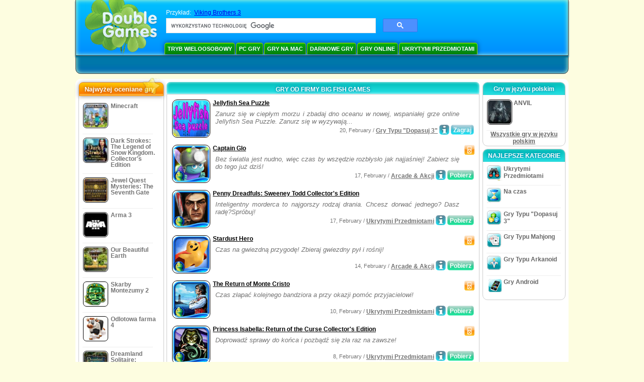

--- FILE ---
content_type: text/html
request_url: https://www.doublegames.pl/company/bigfishgames-page14.html
body_size: 8682
content:

          

<!DOCTYPE html PUBLIC "-//W3C//DTD XHTML 1.0 Transitional//EN" "http://www.w3.org/TR/xhtml1/DTD/xhtml1-transitional.dtd">
<html xmlns="http://www.w3.org/1999/xhtml">
	<head>
<script>var _google_an_acct = 'G-Z2V255FLJR';</script>
<!-- Google tag (gtag.js) -->
<script async src="https://www.googletagmanager.com/gtag/js?id=G-Z2V255FLJR"></script>

<script>
window.dataLayer = window.dataLayer || [];
function gtag(){dataLayer.push(arguments);}
gtag('js', new Date());
gtag('config', _google_an_acct);
</script>

		<meta name="viewport" content="width=device-width, initial-scale=1.0" />
		<link rel="canonical" href="/company/bigfishgames.html"/>																															<link rel="next" href="/company/bigfishgames-page15.html" />
																			<link rel="prev" href="/company/bigfishgames-page13.html" />
					<meta name="robots" content="noindex, follow" />
											<title>Gry od firmy Big Fish Games </title>
				<link href="/css/new-design.css" rel="stylesheet" type="text/css" />
		<link rel="shortcut icon" type="image/x-icon" href="/favicon.ico" />
		<meta http-equiv="Content-language" content="en" />
		<meta http-equiv="PICS-Label" content='(PICS-1.1 "http://www.weburbia.com/safe/ratings.htm" LR (s 0))' />
		<link rel="icon" type="image/x-icon" href="/favicon.ico" />
		<meta http-equiv="Content-Type" content="text/html; charset=utf-8" />
		<meta http-equiv="Cache-Control" content="public, max-age=3600" />
		<meta name="description" content="Bezpłatne gry do pobrania od Big Fish Games: Jellyfish Sea Puzzle, Captain Glo, Penny Dreadfuls: Sweeney Todd Collector's Edition, Stardust Hero, The Return of Monte Cristo, Princess Isabella: Return of the Curse Collector's Edition, Sky Block, Saga Wampirów: Witamy w Hell Lock, Hidden Expedition - Devil's Triangle, Kaia’s Quest"/>
		<meta name="keywords" content="Komputerowe Gry Akcji, Interaktywna Fikcja, Komputerowe Symulatory, Strategie Gir Wideo, Komputerowe Gry Strategiczne, Gry Planszowe, Gry Logiczne, Gry Karciane, RPG, Szachy, Tanie Gry, Darmowe Gry Do Pobrania, Darmowe Gry, Darmowa Gra, wideo, multimedia, Kupuj Gry Wideo, Kupuj Gry Sportowe, Football Greetings, Gry Rodzinne, Gry Dla Dzieci, Gry Dla Nastolatków, Klasyczne Gry, Gracze, Kasyno, Arcade, Gry Sportowe" />
		<meta name="robots" content="noodp,noydir" />
		<meta name="y_key" content="78e0f3737c3c9c40" />
		<meta http-equiv="X-UA-Compatible" content="IE=10" />
		<meta name="msvalidate.01" content="BAF447E419696A004A15507CF76BE13D" />
		<meta name="application-name" content="DoubleGames.com" />
		<meta name="msapplication-navbutton-color" content="#3480C0" />
		<meta name="msapplication-tooltip" content="Play at DoubleGames" />
		<meta name="msapplication-task" content="name=Nowe gry; action-uri=//www.doublegames.pl/new-games.html?utm_source=ie9&amp;utm_medium=web&amp;utm_campaign=pinned-ie9; icon-uri=//www.doublegames.pl/images/ieicons/new_games.ico" />
		<meta name="msapplication-task" content="name=Gry Online; action-uri=/games/online.html?utm_source=ie9&amp;utm_medium=web&amp;utm_campaign=pinned-ie9; icon-uri=//www.doublegames.pl/images/ieicons/online_games.ico" />
		<meta name="msapplication-task" content="name=PC Gry; action-uri=//www.doublegames.pl/games/share.html?utm_source=ie9&amp;utm_medium=web&amp;utm_campaign=pinned-ie9; icon-uri=//www.doublegames.pl/images/ieicons/pc-games.ico" />
		<meta name="msapplication-task" content="name=Zniżki na gry ; action-uri=//www.doublegames.pl/game-deals-and-sales.html?utm_source=ie9&amp;utm_medium=web&amp;utm_campaign=pinned-ie9; icon-uri=//www.doublegames.pl/images/ieicons/sales.ico" />
					<meta property="og:image" content="/images/categories/pl/bigfishgames.jpg" /><!-- 7812 -->
			<link rel="image_src" href="/images/categories/pl/bigfishgames.jpg" />
							<meta property="og:url" content="https://www.doublegames.pl/company/bigfishgames-page14.html"/>
						<style type="text/css">#user_area,#user_links{margin-left:720px !important;width:225px !important;}</style>			</head>
	<body>
		<div id="background-bottom">
			<div class="main">
				<div class="header">
					<a href="/" title="Najlepsze, bezpłatne, gry do pobrania i gry online na PC" class="header_logo" style="display: block"></a>
					<div id="header_search">
						<div id="search_text">
							Przykład:&nbsp;
							<a href="/viking-brothers-3.html">Viking Brothers 3</a>
						</div>
						
							<script>
  								(function()
  								{
									var cx = '004770617637697292809:cnuxcnuw06k';
									var gcse = document.createElement('script');
									gcse.type = 'text/javascript';
									gcse.async = true;
									gcse.src = (document.location.protocol == 'https:' ? 'https:' : 'http:') +
										'//cse.google.com/cse.js?cx=' + cx;
									var s = document.getElementsByTagName('script')[0];
									s.parentNode.insertBefore(gcse, s);
  								})();
  							</script>
  						
						<gcse:searchbox-only></gcse:searchbox-only>
						<div id="queries"></div>
						<div class="breaker"></div>
					</div>
					<div class="header_menu_buttons">
						<select id="header_menu_buttons_select" style="display: none;" class="menu_select">
							<option value="">- Wybierz platformę -</option>
							<option value="/games/share.html">
								PC Gry
							</option>
							<option value="/games/mac.html">
								Gry na Mac
							</option>
							<option value="/games/free.html">
								Darmowe Gry
							</option>
							<option value="/games/online.html">
								Gry Online
							</option>
							<option value="/premium-games.html">
								Gry Premium
							</option>
							<option value="/games/walkthrough.html">
								Solucja
							</option>
														<option value="/games/ipad-iphone-ipod.html">
								iPhone & iPad
							</option>
														<option value="/games/android.html">
								Gry Android
							</option>
						</select>
						<a href="/games/share/multiplayer.html" title="Tryb wieloosobowy" class="header_menu_button">Tryb wieloosobowy</a><a href="/games/share.html" title="PC Gry" class="header_menu_button">PC Gry</a><a href="/games/mac.html" title="Gry na Mac" class="header_menu_button">Gry na Mac</a><a href="/games/free.html" title="Darmowe Gry" class="header_menu_button">Darmowe Gry</a><a href="/games/online.html" title="Gry Online" class="header_menu_button">Gry Online</a><a href="/games/share/hidden_object.html" title="Ukrytymi Przedmiotami" class="header_menu_button">Ukrytymi Przedmiotami</a>
					</div>
					<div class="header_top"></div>
					<div class="header_top_podlojka"></div>
					<div class="header_menu_bottom_buttons">
																														</div>
					
				</div>
				<div id="header_banner"></div>

				<div class="content">
					<div id="dis-cols">
						<div id="dis-cols-tr">
															<div id="dis-col1">
									<div id="bar_left">
										<div class="content_left" id="new-left-container">
											<div class="content_left_block" style="border-radius: 10px;">
												<div class="left-top-games">
													Najwyżej oceniane gry
													<div style="position:absolute; z-index:1; margin:-30px 0 0 115px; height:36px; width:36px; background:url(/images/new-design/img.png) -149px -29px no-repeat;opacity:0.5"></div>
												</div>
												<div class="content_left_into">
													<div id="list_top"><a class="link_top" href="/minecraft.html" title="Pobierz Minecraft grę dla Windows / MacOS / Linux"><div class="content_left_button1"><img class="content_left_button_tops" alt="Minecraft game" data-src="/images/localized/pl/minecraft/50x50.gif" width="50px" height="50px" /><div class="content_left_button_tops_title">Minecraft</div></div><hr class="top_online" /></a><a class="link_top" href="/dark-strokes-the-legend-of-snow-kingdom-ce.html" title="Pobierz Dark Strokes: The Legend of Snow Kingdom. Collector's Edition grę dla Windows"><div class="content_left_button1"><img class="content_left_button_tops" alt="Dark Strokes: The Legend of Snow Kingdom. Collector's Edition game" data-src="/images/localized/pl/dark-strokes-the-legend-of-snow-kingdom-ce/50x50.gif" width="50px" height="50px" /><div class="content_left_button_tops_title">Dark Strokes: The Legend of Snow Kingdom. Collector's Edition</div></div><hr class="top_online" /></a><a class="link_top" href="/jewel-quest-mysteries-seventh-gate.html" title="Pobierz Jewel Quest Mysteries: The Seventh Gate grę dla Windows"><div class="content_left_button1"><img class="content_left_button_tops" alt="Jewel Quest Mysteries: The Seventh Gate game" data-src="/images/localized/pl/jewel-quest-mysteries-seventh-gate/50x50.gif" width="50px" height="50px" /><div class="content_left_button_tops_title">Jewel Quest Mysteries: The Seventh Gate</div></div><hr class="top_online" /></a><a class="link_top" href="/arma-3.html" title="Pobierz Arma 3 grę dla Windows"><div class="content_left_button1"><img class="content_left_button_tops" alt="Arma 3 game" data-src="/images/localized/pl/arma-3/50x50.gif" width="50px" height="50px" /><div class="content_left_button_tops_title">Arma 3</div></div><hr class="top_online" /></a><a class="link_top" href="/our-beautiful-earth.html" title="Pobierz Our Beautiful Earth grę dla Windows"><div class="content_left_button1"><img class="content_left_button_tops" alt="Our Beautiful Earth game" data-src="/images/localized/pl/our-beautiful-earth/50x50.gif" width="50px" height="50px" /><div class="content_left_button_tops_title">Our Beautiful Earth</div></div><hr class="top_online" /></a><a class="link_top" href="/the-treasures-of-montezuma-2.html" title="Pobierz Skarby Montezumy 2 grę dla Windows"><div class="content_left_button1"><img class="content_left_button_tops" alt="Skarby Montezumy 2 game" data-src="/images/localized/pl/the-treasures-of-montezuma-2/50x50.gif" width="50px" height="50px" /><div class="content_left_button_tops_title">Skarby Montezumy 2</div></div><hr class="top_online" /></a><a class="link_top" href="/farm-frenzy-4.html" title="Pobierz Odlotowa farma 4 grę dla Windows"><div class="content_left_button1"><img class="content_left_button_tops" alt="Odlotowa farma 4 game" data-src="/images/localized/pl/farm-frenzy-4/50x50.gif" width="50px" height="50px" /><div class="content_left_button_tops_title">Odlotowa farma 4</div></div><hr class="top_online" /></a><a class="link_top" href="/dreamland-solitaire-dragons-fury.html" title="Pobierz Dreamland Solitaire: Dragon's Fury grę dla Windows"><div class="content_left_button1"><img class="content_left_button_tops" alt="Dreamland Solitaire: Dragon's Fury game" data-src="/images/localized/pl/dreamland-solitaire-dragons-fury/50x50.gif" width="50px" height="50px" /><div class="content_left_button_tops_title">Dreamland Solitaire: Dragon's Fury</div></div><hr class="top_online" /></a><a class="link_top" href="/rescue-team-danger-outer-space.html" title="Pobierz Rescue Team: Danger from Outer Space! grę dla Windows"><div class="content_left_button1"><img class="content_left_button_tops" alt="Rescue Team: Danger from Outer Space! game" data-src="/images/localized/pl/rescue-team-danger-outer-space/50x50.gif" width="50px" height="50px" /><div class="content_left_button_tops_title">Rescue Team: Danger from Outer Space!</div></div><hr class="top_online" /></a><a class="link_top" href="/summer-adventure-american-voyage.html" title="Pobierz Summer Adventure: American Voyage grę dla Windows"><div class="content_left_button1"><img class="content_left_button_tops" alt="Summer Adventure: American Voyage game" data-src="/images/localized/pl/summer-adventure-american-voyage/50x50.gif" width="50px" height="50px" /><div class="content_left_button_tops_title">Summer Adventure: American Voyage</div></div><hr class="top_online" /></a></div>
													<a class="content_left_into_a" title="The best download games" href="/top-100-pc-games.html">Top 100 Gier</a>
												</div>
											</div>
										</div>
									</div>
								</div>
														<div id="dis-col2">
								<div id="content" style="width: 632px;float: left;" itemscope  itemtype="http://schema.org/SoftwareApplication">
<style type="text/css">
.pager-container{width:auto;display:block;text-align:center;}
.pager{display:inline-block;}
p.pager span, p.pager a{font-family:arial,sans-serif;font-size:24pt;color:black;text-align:center !important;text-decoration:none;display:block;float:left;width:52px;height:32px;}
div.breaker {  clear: both;}
.game_container_text{float:left;width:210px;}
.shell_game-logo-76x76-small, .shell_game-logo-76x76-wide{background:url(/images/view/shell_image_76x76.png) no-repeat center left;width:76px;height:76px;border:none;position:absolute;//background-image:none;filter:progid:DXImageTransform.Microsoft.AlphaImageLoader(src='/images/view/shell_image_76x76.png', sizingMethod ='scale');}
.game-logo-76x76{width:76px;height:76px;border:none;float:left;margin-right:5px;}
.gl_button{display:block;float:right;margin-left:3px;color:#ffffff;text-decoration:none;}
.list_center_download{background:url(/images/buttons/button_download_20.png) repeat-x 0 0;height:20px;float:left;cursor:pointer;font-family:arial,sans-serif;font-size:8pt;font-weight:bold;text-align:center;}
.list_left_download{background:transparent url(/images/buttons/button_download_left_20.png) no-repeat 0 0;height:20px;width:5px;float:left;}
.list_center_download div{padding:4px 0 0;}
.list_right_download{background:transparent url(/images/buttons/button_download_right_20.png) no-repeat 0 0;float:left;height:20px;width:5px;}
.button-20x20, .button-right-20x20{width:20px;height:20px;display:block;border:none;float:left;margin-left:3px;}
.button-20x20 img, .button-right-20x20 img{width:20px;height:20px;border:none;}
.button-right-20x20{float:right;//float:left;}
.nowrap {  white-space: nowrap !important;}
.game_data_buttons .td-small-gray-text{color:#747474;font-family:arial,sans-serif;font-size:8pt;font-weight:normal;line-height:120%;}
.game_data_buttons .td-small-gray-text a{color:#747474;}
.game_data_buttons .td-small-gray-text a:hover{color:#7008586;}
.game_data_buttons{width: 100%;}
.game_data_buttons td{vertical-align: middle}
.small-gray-text{font-family:arial, sans-serif;font-size:8pt;font-weight:normal;color:#747474;line-height:120%;margin:5px;margin-top:0;padding-top:7px;}
.game-container .small-gray-text{height:40px;}
.games_list_part1{float:left;width:310px;}
.games_list_part2{float:right;width:290px;margin-right:5px;margin-bottom:15px;margin-top:3px;}
.game-wide-container{height:80px;padding:5px;float:left;//width:603px;}
.game-wide-container a{position:relative;}
.game-wide-container:hover{background:url('/images/view/game-list-hover.png') no-repeat 1px 1px;}
.games-list-text{width:495px;height:50px;float:left;}
.games-list-right-buttons{float:right;width:22px;height:50px;}
.games-list-lower-buttons{width:400px;height:26px;float:right;text-align:right;}
.games-list-lower-buttons .button-20x20,.holliday-list-buttons  .button-20x20{float:right;}
.games-list-date{font-family:arial, sans-serif;font-size:8pt;padding-top:5px;font-weight:normal;float:right;color:#747474;}
.games-list-date a, .small-gray-text a{color:#747474;}
.games-list-date a:hover, .small-gray-text a:hover{color:#008586;}
.content_small_block_into a.gl_button{display:block;float:right;margin-left:3px;color:#ffffff;text-decoration:none;}
.list_left_play{background:transparent url(/images/buttons/button_play_left_20.png) no-repeat 0 0;height:20px;width:5px;float:left;}
.list_center_play{background:url(/images/buttons/button_play_20.png) repeat-x 0 0;height:20px;float:left;cursor:pointer;font-family:arial,sans-serif;font-size:8pt;font-weight:bold;text-align:center;}
.list_center_play div{padding:4px 0 0;}
.list_right_play{background:transparent url(/images/buttons/button_play_right_20.png) no-repeat 0 0;float:left;height:20px;width:5px;}
</style>

<div class="content-big-block" style="margin: 0px 5px;" id="company_games_div">
  <h1 class="content_small_block_title5">GRY OD FIRMY BIG FISH GAMES </h1>
  <div class="content_small_block_into" style="width: auto; height: auto">
    
    
                  <span class="share_fb"><fb:like href="https://www.doublegames.pl/company/bigfishgames-page14.html"></fb:like></span>
        <span class="share_fb"><fb:share-button type="button_count" href="https://www.doublegames.pl/company/bigfishgames-page14.html" onclick="dg_logged_share('facebook','pl','list');"></fb:share-button></span>
            <div class="breaker"></div>
    

                    	        

  <div class="game-wide-container">
    <a href="/jellyfish-sea-puzzle.html" title="Jellyfish Sea Puzzle darmowa do pobrania gra na Windows">
      <div class="shell_game-logo-76x76-wide"></div>
      <img class="game-logo-76x76" src="/images/localized/pl/jellyfish-sea-puzzle/100x100.gif"
	   alt="Jellyfish Sea Puzzle gra" />
    </a>
    <div class="games-list-text">
      <h2><a href="/jellyfish-sea-puzzle.html" class="game-name" title="Jellyfish Sea Puzzle darmowa do pobrania gra na Windows">
	Jellyfish Sea Puzzle
      </a></h2>
      <p class="gray-text">Zanurz się w ciepłym morzu i zbadaj dno oceanu w nowej, wspaniałej grze online Jellyfish Sea Puzzle. Zanurz się w wyzywają...</p>
    </div>
          <div class="games-list-right-buttons">
			      </div>
      <div class="games-list-lower-buttons">
		          <a class="gl_button link_to_encode"
                            href="/play/jellyfish-sea-puzzle.html"
            	     title="Zagraj Online w Grę Jellyfish Sea Puzzle">
                      <div class="list_left_play"></div>
                      <div class="list_center_play">
                        <div>Zagraj</div>
                      </div>
                      <div class="list_right_play"></div>
                      <div class="breaker"></div>

          </a>
	        <a class="button-20x20" href="/jellyfish-sea-puzzle.html" title="Więcej Informacji O Grze Jellyfish Sea Puzzle">
          <img src="/images/buttons/button_index_info_20x20.png" alt="Więcej Info"/>
        </a>
		<p class="games-list-date">
	  20, February / <a href="/games/online/puzzle/match_3.html" title="Przejżyj wszystkie darmowe do pobrania gry z Łamigłówki/Gry Typu "Dopasuj 3" na Windows">Gry Typu "Dopasuj 3"</a>
        </p>
      </div>
      <div class="breaker"></div>
    
    <div class="breaker"></div>
  </div>

                              	        

  <div class="game-wide-container">
    <a href="/captain-glo-for-iphone.html" title="Captain Glo darmowa do pobrania gra na ipad+iphone">
      <div class="shell_game-logo-76x76-wide"></div>
      <img class="game-logo-76x76" src="/images/localized/pl/captain-glo-for-iphone/100x100.gif"
	   alt="Captain Glo gra" />
    </a>
    <div class="games-list-text">
      <h2><a href="/captain-glo-for-iphone.html" class="game-name" title="Captain Glo darmowa do pobrania gra na ipad+iphone">
	Captain Glo
      </a></h2>
      <p class="gray-text">Bez światła jest nudno, więc czas by wszędzie rozbłysło jak najjaśniej! Zabierz się do tego już dziś!</p>
    </div>
          <div class="games-list-right-buttons">
			<img src="/images/buttons/iphone_mini.png" class="button-20x20" alt="" />      </div>
      <div class="games-list-lower-buttons">
		<noindex>
	  <a class="gl_button link_to_tracker" target="_blank"
	     id="Captain Glo-list" rel="nofollow"
	     href="/download_game/pc/pl/captain-glo-for-iphone"
	     title="Pobierz pełną wersję gry Captain Glo na ipad+iphone">
                      <div class="list_left_download"></div>
                      <div class="list_center_download">
                        <div>Pobierz</div>
                      </div>
                      <div class="list_right_download"></div>
                      <div class="breaker"></div>
	  </a>
        </noindex>
		        <a class="button-20x20" href="/captain-glo-for-iphone.html" title="Więcej Informacji O Grze Captain Glo">
          <img src="/images/buttons/button_index_info_20x20.png" alt="Więcej Info"/>
        </a>
		<p class="games-list-date">
	  17, February / <a href="/games/ipad/arcade_action.html" title="Przejżyj wszystkie darmowe do pobrania gry z Arcade & Akcji na ipad+iphone">Arcade & Akcji</a>
        </p>
      </div>
      <div class="breaker"></div>
    
    <div class="breaker"></div>
  </div>

                              	        

  <div class="game-wide-container">
    <a href="/penny-dreadfuls-sweeny-todd-collectors-edition-for-iphone.html" title="Penny Dreadfuls: Sweeney Todd Collector's Edition darmowa do pobrania gra na ipad">
      <div class="shell_game-logo-76x76-wide"></div>
      <img class="game-logo-76x76" src="/images/localized/pl/penny-dreadfuls-sweeny-todd-collectors-edition-for-iphone/100x100.gif"
	   alt="Penny Dreadfuls: Sweeney Todd Collector's Edition gra" />
    </a>
    <div class="games-list-text">
      <h2><a href="/penny-dreadfuls-sweeny-todd-collectors-edition-for-iphone.html" class="game-name" title="Penny Dreadfuls: Sweeney Todd Collector's Edition darmowa do pobrania gra na ipad">
	Penny Dreadfuls: Sweeney Todd Collector's Edition
      </a></h2>
      <p class="gray-text">Inteligentny morderca to najgorszy rodzaj drania. Chcesz dorwać jednego? Dasz radę?Spróbuj!</p>
    </div>
          <div class="games-list-right-buttons">
			      </div>
      <div class="games-list-lower-buttons">
		<noindex>
	  <a class="gl_button link_to_tracker" target="_blank"
	     id="Penny Dreadfuls: Sweeney Todd Collector's Edition-list" rel="nofollow"
	     href="/download_game/pc/pl/penny-dreadfuls-sweeny-todd-collectors-edition-for-iphone"
	     title="Pobierz pełną wersję gry Penny Dreadfuls: Sweeney Todd Collector's Edition na ipad">
                      <div class="list_left_download"></div>
                      <div class="list_center_download">
                        <div>Pobierz</div>
                      </div>
                      <div class="list_right_download"></div>
                      <div class="breaker"></div>
	  </a>
        </noindex>
		        <a class="button-20x20" href="/penny-dreadfuls-sweeny-todd-collectors-edition-for-iphone.html" title="Więcej Informacji O Grze Penny Dreadfuls: Sweeney Todd Collector's Edition">
          <img src="/images/buttons/button_index_info_20x20.png" alt="Więcej Info"/>
        </a>
		<p class="games-list-date">
	  17, February / <a href="/games/ipad/hidden_object.html" title="Przejżyj wszystkie darmowe do pobrania gry z Ukrytymi Przedmiotami na ipad">Ukrytymi Przedmiotami</a>
        </p>
      </div>
      <div class="breaker"></div>
    
    <div class="breaker"></div>
  </div>

                              	        

  <div class="game-wide-container">
    <a href="/stardust-hero-for-iphone.html" title="Stardust Hero darmowa do pobrania gra na ipad+iphone">
      <div class="shell_game-logo-76x76-wide"></div>
      <img class="game-logo-76x76" src="/images/localized/pl/stardust-hero-for-iphone/100x100.gif"
	   alt="Stardust Hero gra" />
    </a>
    <div class="games-list-text">
      <h2><a href="/stardust-hero-for-iphone.html" class="game-name" title="Stardust Hero darmowa do pobrania gra na ipad+iphone">
	Stardust Hero
      </a></h2>
      <p class="gray-text">Czas na gwiezdną przygodę! Zbieraj gwiezdny pył i rośnij!</p>
    </div>
          <div class="games-list-right-buttons">
			<img src="/images/buttons/iphone_mini.png" class="button-20x20" alt="" />      </div>
      <div class="games-list-lower-buttons">
		<noindex>
	  <a class="gl_button link_to_tracker" target="_blank"
	     id="Stardust Hero-list" rel="nofollow"
	     href="/download_game/pc/pl/stardust-hero-for-iphone"
	     title="Pobierz pełną wersję gry Stardust Hero na ipad+iphone">
                      <div class="list_left_download"></div>
                      <div class="list_center_download">
                        <div>Pobierz</div>
                      </div>
                      <div class="list_right_download"></div>
                      <div class="breaker"></div>
	  </a>
        </noindex>
		        <a class="button-20x20" href="/stardust-hero-for-iphone.html" title="Więcej Informacji O Grze Stardust Hero">
          <img src="/images/buttons/button_index_info_20x20.png" alt="Więcej Info"/>
        </a>
		<p class="games-list-date">
	  14, February / <a href="/games/ipad/arcade_action.html" title="Przejżyj wszystkie darmowe do pobrania gry z Arcade & Akcji na ipad+iphone">Arcade & Akcji</a>
        </p>
      </div>
      <div class="breaker"></div>
    
    <div class="breaker"></div>
  </div>

                              	        

  <div class="game-wide-container">
    <a href="/the-return-of-monte-cristo-for-iphone.html" title="The Return of Monte Cristo darmowa do pobrania gra na ipad+iphone">
      <div class="shell_game-logo-76x76-wide"></div>
      <img class="game-logo-76x76" src="/images/localized/pl/the-return-of-monte-cristo-for-iphone/100x100.gif"
	   alt="The Return of Monte Cristo gra" />
    </a>
    <div class="games-list-text">
      <h2><a href="/the-return-of-monte-cristo-for-iphone.html" class="game-name" title="The Return of Monte Cristo darmowa do pobrania gra na ipad+iphone">
	The Return of Monte Cristo
      </a></h2>
      <p class="gray-text">Czas złapać kolejnego bandziora a przy okazji pomóc przyjacielowi!</p>
    </div>
          <div class="games-list-right-buttons">
			<img src="/images/buttons/iphone_mini.png" class="button-20x20" alt="" />      </div>
      <div class="games-list-lower-buttons">
		<noindex>
	  <a class="gl_button link_to_tracker" target="_blank"
	     id="The Return of Monte Cristo-list" rel="nofollow"
	     href="/download_game/pc/pl/the-return-of-monte-cristo-for-iphone"
	     title="Pobierz pełną wersję gry The Return of Monte Cristo na ipad+iphone">
                      <div class="list_left_download"></div>
                      <div class="list_center_download">
                        <div>Pobierz</div>
                      </div>
                      <div class="list_right_download"></div>
                      <div class="breaker"></div>
	  </a>
        </noindex>
		        <a class="button-20x20" href="/the-return-of-monte-cristo-for-iphone.html" title="Więcej Informacji O Grze The Return of Monte Cristo">
          <img src="/images/buttons/button_index_info_20x20.png" alt="Więcej Info"/>
        </a>
		<p class="games-list-date">
	  10, February / <a href="/games/ipad/hidden_object.html" title="Przejżyj wszystkie darmowe do pobrania gry z Ukrytymi Przedmiotami na ipad+iphone">Ukrytymi Przedmiotami</a>
        </p>
      </div>
      <div class="breaker"></div>
    
    <div class="breaker"></div>
  </div>

                              	        

  <div class="game-wide-container">
    <a href="/princess-isabella-return-of-the-curse-for-iphone.html" title="Princess Isabella: Return of the Curse Collector's Edition darmowa do pobrania gra na ipad+iphone">
      <div class="shell_game-logo-76x76-wide"></div>
      <img class="game-logo-76x76" src="/images/localized/pl/princess-isabella-return-of-the-curse-for-iphone/100x100.gif"
	   alt="Princess Isabella: Return of the Curse Collector's Edition gra" />
    </a>
    <div class="games-list-text">
      <h2><a href="/princess-isabella-return-of-the-curse-for-iphone.html" class="game-name" title="Princess Isabella: Return of the Curse Collector's Edition darmowa do pobrania gra na ipad+iphone">
	Princess Isabella: Return of the Curse Collector's Edition
      </a></h2>
      <p class="gray-text">Doprowadź sprawy do końca i pozbądź się zła raz na zawsze!</p>
    </div>
          <div class="games-list-right-buttons">
			<img src="/images/buttons/iphone_mini.png" class="button-20x20" alt="" />      </div>
      <div class="games-list-lower-buttons">
		<noindex>
	  <a class="gl_button link_to_tracker" target="_blank"
	     id="Princess Isabella: Return of the Curse Collector's Edition-list" rel="nofollow"
	     href="/download_game/pc/pl/princess-isabella-return-of-the-curse-for-iphone"
	     title="Pobierz pełną wersję gry Princess Isabella: Return of the Curse Collector's Edition na ipad+iphone">
                      <div class="list_left_download"></div>
                      <div class="list_center_download">
                        <div>Pobierz</div>
                      </div>
                      <div class="list_right_download"></div>
                      <div class="breaker"></div>
	  </a>
        </noindex>
		        <a class="button-20x20" href="/princess-isabella-return-of-the-curse-for-iphone.html" title="Więcej Informacji O Grze Princess Isabella: Return of the Curse Collector's Edition">
          <img src="/images/buttons/button_index_info_20x20.png" alt="Więcej Info"/>
        </a>
		<p class="games-list-date">
	   8, February / <a href="/games/ipad/hidden_object.html" title="Przejżyj wszystkie darmowe do pobrania gry z Ukrytymi Przedmiotami na ipad+iphone">Ukrytymi Przedmiotami</a>
        </p>
      </div>
      <div class="breaker"></div>
    
    <div class="breaker"></div>
  </div>

                              	        

  <div class="game-wide-container">
    <a href="/sky-block-for-iphone.html" title="Sky Block darmowa do pobrania gra na ipad+iphone">
      <div class="shell_game-logo-76x76-wide"></div>
      <img class="game-logo-76x76" src="/images/localized/pl/sky-block-for-iphone/100x100.gif"
	   alt="Sky Block gra" />
    </a>
    <div class="games-list-text">
      <h2><a href="/sky-block-for-iphone.html" class="game-name" title="Sky Block darmowa do pobrania gra na ipad+iphone">
	Sky Block
      </a></h2>
      <p class="gray-text">Świat bez kolorów jest niewiele wart! Przywróć więc kolory i pokój światu ze Sky Block!</p>
    </div>
          <div class="games-list-right-buttons">
			<img src="/images/buttons/iphone_mini.png" class="button-20x20" alt="" />      </div>
      <div class="games-list-lower-buttons">
		<noindex>
	  <a class="gl_button link_to_tracker" target="_blank"
	     id="Sky Block-list" rel="nofollow"
	     href="/download_game/pc/pl/sky-block-for-iphone"
	     title="Pobierz pełną wersję gry Sky Block na ipad+iphone">
                      <div class="list_left_download"></div>
                      <div class="list_center_download">
                        <div>Pobierz</div>
                      </div>
                      <div class="list_right_download"></div>
                      <div class="breaker"></div>
	  </a>
        </noindex>
		        <a class="button-20x20" href="/sky-block-for-iphone.html" title="Więcej Informacji O Grze Sky Block">
          <img src="/images/buttons/button_index_info_20x20.png" alt="Więcej Info"/>
        </a>
		<p class="games-list-date">
	   8, February / <a href="/games/ipad/puzzle/brain_teaser.html" title="Przejżyj wszystkie darmowe do pobrania gry z Łamigłówki/Gry logiczne na ipad+iphone">Gry logiczne</a>
        </p>
      </div>
      <div class="breaker"></div>
    
    <div class="breaker"></div>
  </div>

                              	        

  <div class="game-wide-container">
    <a href="/vampire-saga-welcome-to-hell-lock-for-iphone.html" title="Saga Wampirów: Witamy w Hell Lock darmowa do pobrania gra na ipad+iphone">
      <div class="shell_game-logo-76x76-wide"></div>
      <img class="game-logo-76x76" src="/images/localized/pl/vampire-saga-welcome-to-hell-lock-for-iphone/100x100.gif"
	   alt="Saga Wampirów: Witamy w Hell Lock gra" />
    </a>
    <div class="games-list-text">
      <h2><a href="/vampire-saga-welcome-to-hell-lock-for-iphone.html" class="game-name" title="Saga Wampirów: Witamy w Hell Lock darmowa do pobrania gra na ipad+iphone">
	Saga Wampirów: Witamy w Hell Lock
      </a></h2>
      <p class="gray-text">Gdy mrok zapada budzą się demony! Witamy w piekle na ziemi!</p>
    </div>
          <div class="games-list-right-buttons">
			<img src="/images/buttons/iphone_mini.png" class="button-20x20" alt="" />      </div>
      <div class="games-list-lower-buttons">
		<noindex>
	  <a class="gl_button link_to_tracker" target="_blank"
	     id="Saga Wampirów: Witamy w Hell Lock-list" rel="nofollow"
	     href="/download_game/pc/pl/vampire-saga-welcome-to-hell-lock-for-iphone"
	     title="Pobierz pełną wersję gry Saga Wampirów: Witamy w Hell Lock na ipad+iphone">
                      <div class="list_left_download"></div>
                      <div class="list_center_download">
                        <div>Pobierz</div>
                      </div>
                      <div class="list_right_download"></div>
                      <div class="breaker"></div>
	  </a>
        </noindex>
		        <a class="button-20x20" href="/vampire-saga-welcome-to-hell-lock-for-iphone.html" title="Więcej Informacji O Grze Saga Wampirów: Witamy w Hell Lock">
          <img src="/images/buttons/button_index_info_20x20.png" alt="Więcej Info"/>
        </a>
		<p class="games-list-date">
	   8, February / <a href="/games/ipad/hidden_object.html" title="Przejżyj wszystkie darmowe do pobrania gry z Ukrytymi Przedmiotami na ipad+iphone">Ukrytymi Przedmiotami</a>
        </p>
      </div>
      <div class="breaker"></div>
    
    <div class="breaker"></div>
  </div>

                              	        

  <div class="game-wide-container">
    <a href="/hidden-expedition-devils-triangle-for-iphone.html" title="Hidden Expedition - Devil's Triangle darmowa do pobrania gra na ipad+iphone">
      <div class="shell_game-logo-76x76-wide"></div>
      <img class="game-logo-76x76" src="/images/localized/pl/hidden-expedition-devils-triangle-for-iphone/100x100.gif"
	   alt="Hidden Expedition - Devil's Triangle gra" />
    </a>
    <div class="games-list-text">
      <h2><a href="/hidden-expedition-devils-triangle-for-iphone.html" class="game-name" title="Hidden Expedition - Devil's Triangle darmowa do pobrania gra na ipad+iphone">
	Hidden Expedition - Devil's Triangle
      </a></h2>
      <p class="gray-text">Powróć żywy z siedziby Diabła!</p>
    </div>
          <div class="games-list-right-buttons">
			<img src="/images/buttons/iphone_mini.png" class="button-20x20" alt="" />      </div>
      <div class="games-list-lower-buttons">
		<noindex>
	  <a class="gl_button link_to_tracker" target="_blank"
	     id="Hidden Expedition - Devil's Triangle-list" rel="nofollow"
	     href="/download_game/pc/pl/hidden-expedition-devils-triangle-for-iphone"
	     title="Pobierz pełną wersję gry Hidden Expedition - Devil's Triangle na ipad+iphone">
                      <div class="list_left_download"></div>
                      <div class="list_center_download">
                        <div>Pobierz</div>
                      </div>
                      <div class="list_right_download"></div>
                      <div class="breaker"></div>
	  </a>
        </noindex>
		        <a class="button-20x20" href="/hidden-expedition-devils-triangle-for-iphone.html" title="Więcej Informacji O Grze Hidden Expedition - Devil's Triangle">
          <img src="/images/buttons/button_index_info_20x20.png" alt="Więcej Info"/>
        </a>
		<p class="games-list-date">
	   6, February / <a href="/games/ipad/hidden_object.html" title="Przejżyj wszystkie darmowe do pobrania gry z Ukrytymi Przedmiotami na ipad+iphone">Ukrytymi Przedmiotami</a>
        </p>
      </div>
      <div class="breaker"></div>
    
    <div class="breaker"></div>
  </div>

                              	        

  <div class="game-wide-container">
    <a href="/kaias-quest-for-iphone.html" title="Kaia’s Quest darmowa do pobrania gra na ipad+iphone">
      <div class="shell_game-logo-76x76-wide"></div>
      <img class="game-logo-76x76" src="/images/localized/pl/kaias-quest-for-iphone/100x100.gif"
	   alt="Kaia’s Quest gra" />
    </a>
    <div class="games-list-text">
      <h2><a href="/kaias-quest-for-iphone.html" class="game-name" title="Kaia’s Quest darmowa do pobrania gra na ipad+iphone">
	Kaia’s Quest
      </a></h2>
      <p class="gray-text">Pozbądź się łamigłówkowego potwora!</p>
    </div>
          <div class="games-list-right-buttons">
			<img src="/images/buttons/iphone_mini.png" class="button-20x20" alt="" />      </div>
      <div class="games-list-lower-buttons">
		<noindex>
	  <a class="gl_button link_to_tracker" target="_blank"
	     id="Kaia’s Quest-list" rel="nofollow"
	     href="/download_game/pc/pl/kaias-quest-for-iphone"
	     title="Pobierz pełną wersję gry Kaia’s Quest na ipad+iphone">
                      <div class="list_left_download"></div>
                      <div class="list_center_download">
                        <div>Pobierz</div>
                      </div>
                      <div class="list_right_download"></div>
                      <div class="breaker"></div>
	  </a>
        </noindex>
		        <a class="button-20x20" href="/kaias-quest-for-iphone.html" title="Więcej Informacji O Grze Kaia’s Quest">
          <img src="/images/buttons/button_index_info_20x20.png" alt="Więcej Info"/>
        </a>
		<p class="games-list-date">
	   6, February / <a href="/games/ipad/arcade_action.html" title="Przejżyj wszystkie darmowe do pobrania gry z Arcade & Akcji na ipad+iphone">Arcade & Akcji</a>
        </p>
      </div>
      <div class="breaker"></div>
    
    <div class="breaker"></div>
  </div>

                              	            <div class="pager-container">
  <p class="pager">
                                        <a href="/company/bigfishgames-page13.html" class="symb" title="Poprzednia strona">&#x2190;</a>
                    <span>14</span>
      <a href="/company/bigfishgames-page15.html" class="symb" title="Następna strona">&#x2192;</a>
            </p>
</div>        <div class="breaker"></div>
  </div>
</div>

                </div>
                </div>
                <div id="dis-col3">

                                <div class="content_right" id="new-right-container">
                	                 <div id="tfg"></div>

				    <div class="content_right_block">
			<h4 class="content_right_title">Gry&nbsp;w&nbsp;języku&nbsp;polskim</h4>
			<div class="content_right_into">
			    <a href="/anvil.html" title="ANVIL gra na pc" class="link_color">
				<div class="content_right_button1">
				    <img src="/images/anvil_50.gif" class="game-logo-50x50" alt="ANVIL gra" /><p style="display:inline-block;max-width:80px;">&nbsp;ANVIL</p>
				</div>
			    </a>
			    <hr style="border:none;height:1px;background:#eee;margin:-1px 0 0px 5px;width:140px;" />
			    <div class="all_local_games_link" style="text-align:center">
			        				<a href="/language/pl.html" class="link_color">Wszystkie gry w języku polskim </a>
			    </div>
			</div>
		    </div>
						<div style="clear:both;"></div>
		<div class="content_right_block">
				<div class="content_right_title">NAJLEPSZE KATEGORIE</div>
				<div class="content_right_into">
					<div class="content_right_button">
					<div class="content_right_into_button" style="background-position:-145px 0;"></div>
					<a title="Najlepsze darmowe do pobrania gry z Ukrytymi Przedmiotami na PC" href="/games/share/hidden_object.html" style="display:inline-block; max-width:110px;text-decoration: none; color: #666;">Ukrytymi Przedmiotami</a>
					</div>
					<hr style="border:none; height:1px; background:#eee; margin:-1px 0 0px 5px; width:148px;" />
					<div class="content_right_button">
					<div class="content_right_into_button"  style="background-position:-175px 0;"></div>
					<a title="Najlepsze darmowe do pobrania gry z Na czas na PC" href="/games/share/time_management_games.html" style="display:inline-block; max-width:110px;text-decoration: none; color: #666;">Na czas</a>
					</div>
					<hr style="border:none; height:1px; background:#eee; margin:-1px 0 0px 5px; width:148px;" />
					<div class="content_right_button">
					<div class="content_right_into_button" style="background-position:-205px 0;"></div>
					<a title="Najlepsze darmowe do pobrania gry z Gry Typu "Dopasuj 3" na PC" href="/games/share/puzzle/match_3.html" style="display:inline-block; max-width:110px;text-decoration: none; color: #666;">Gry Typu "Dopasuj 3"</a>
					</div>
					<hr style="border:none; height:1px; background:#eee; margin:-1px 0 0px 5px; width:148px;" />
					<div class="content_right_button">
					<div class="content_right_into_button"  style="background-position:-235px 0;"></div>
					<a title="Najlepsze darmowe do pobrania gry z Gry Typu Mahjong na PC" href="/games/share/board_cards/mahjong.html" style="display:inline-block; max-width:110px;text-decoration: none; color: #666;">Gry Typu Mahjong</a>
					</div>
					<hr style="border:none; height:1px; background:#eee; margin:-1px 0 0px 5px; width:148px;" />
					<div class="content_right_button">
					<div class="content_right_into_button" style="background-position:-265px 0;"></div>
					<a title="Najlepsze darmowe do pobrania gry z Gry Typu Arkanoid na PC" href="/games/share/arcade_action/arkanoid.html" style="display:inline-block; max-width:110px;text-decoration: none; color: #666;text-decoration: none; color: #666;">Gry Typu Arkanoid</a>
					</div>
										<hr style="border:none; height:1px; background:#eee; margin:-1px 0 0px 5px; width:148px;" />
					<div class="content_right_button">
						<div class="content_right_into_button"  style="background-position:-263px -30px;"></div>
						<a title="" href="//www.doublegames.pl/games/android.html" style="display:inline-block; max-width:110px;text-decoration: none; color: #666;text-decoration: none; color: #666;">Gry Android</a>
					</div>
				</div>
				</div>

		</div>
				</div>
		    	</div>
		    </div>

		</div>
		<div class="footer">
		    <div class="footer_column">
			<h4 class="footer_title" style="text-align:left;"><a class="footer_title" style="font-size: 13px;" title="New Games" href="/new-games.html">Nowe gry</a></h4>
			<div style="overflow: hidden; height: 13px; width: 110px;"><a href="/renown.html" title="Renown">Renown</a></div><div style="overflow: hidden; height: 13px; width: 110px;"><a href="/xcraft.html" title="Xcraft">Xcraft</a></div><div style="overflow: hidden; height: 13px; width: 110px;"><a href="/anvil.html" title="ANVIL">ANVIL</a></div><div style="overflow: hidden; height: 13px; width: 110px;"><a href="/kards.html" title="Kards">Kards</a></div><div style="overflow: hidden; height: 13px; width: 110px;"><a href="/vaults.html" title="Vaults">Vaults</a></div><div style="overflow: hidden; height: 13px; width: 110px;"><a href="/battle-for-the-galaxy.html" title="Battle For The Galaxy">Battle For The Galaxy</a></div><div style="overflow: hidden; height: 13px; width: 110px;"><a href="/deadhaus-sonata.html" title="Deadhaus Sonata">Deadhaus Sonata</a></div><div style="overflow: hidden; height: 13px; width: 110px;"><a href="/emberlight.html" title="Emberlight">Emberlight</a></div><div style="overflow: hidden; height: 13px; width: 110px;"><a href="/wild-terra-2-new-lands.html" title="Wild Terra 2: New Lands">Wild Terra 2: New Lands</a></div><div style="overflow: hidden; height: 13px; width: 110px;"><a href="/dual-universe.html" title="Dual Universe">Dual Universe</a></div>

		    </div>
		    		    <hr class="footer_column1" />
		    <div class="footer_column">
			<h4 class="footer_title">Zagraj w Gry</h4>
			<a href="//www.doublegames.pl/games/share.html">PC Gry</a>
			<a href="//www.doublegames.pl/games/mac.html">Gry na Mac</a>
			<a href="//www.doublegames.pl/games/online.html">Gry Online</a>
			<a href="//www.doublegames.pl/games/free.html">Darmowe Gry</a>
			<a href="//www.doublegames.pl/games/skillgames.html">Gry Zręcznościowe</a>
			<a href="//www.doublegames.pl/games/mmorpg.html">MMORPG</a>
                        			<a href="//www.doublegames.pl/games/android.html">Gry Android</a>
		    </div>
		    <hr class="footer_column2" />
		    <div class="footer_column">
			<h4 class="footer_title">Szybkie Linki</h4>
			<a href="//www.doublegames.pl/reviews.html">Recenzje Gier</a>
			<a href="//www.doublegames.pl/games/walkthrough.html">Poradniki do gier.</a>
			<a href="//www.doublegames.pl/game-deals-and-sales.html">Zniżki na gry </a>
			<a href="//www.doublegames.pl/contests.html">Contests</a>
					    </div>
		    <hr class="footer_column3" />
		    <div class="footer_column">
			<h4 class="footer_title">Dołącz do nas</h4>
			<a href="//www.doublegames.pl/partners.html">Partnerzy</a>
			<a href="//www.doublegames.pl/webmasters.html">Darmowe gry na Twoją stronę</a>
			<a href="//www.doublegames.pl/privacy-policy.html">Polityka prywatności</a>
			<a href="//www.doublegames.pl/rules.html">Reguły i Zasady obowiązujące na stronie DoubleGames</a>
			<a href="//www.doublegames.pl/sitemap.html">Mapa Strony</a>
			<a href="//www.doublegames.pl/contact.html">Kontakt</a>
			<a href="//www.doublegames.pl/doublegames-faqs.html">FAQ</a>
			<a href="/advertise.html">Zareklamuj się z nami</a>
		    </div>
		    		    <p class="footer_cop">&copy; DoubleGames.com 2003-2026</p>
		</div>
	    </div>
	</div>
    <script defer src="https://static.cloudflareinsights.com/beacon.min.js/vcd15cbe7772f49c399c6a5babf22c1241717689176015" integrity="sha512-ZpsOmlRQV6y907TI0dKBHq9Md29nnaEIPlkf84rnaERnq6zvWvPUqr2ft8M1aS28oN72PdrCzSjY4U6VaAw1EQ==" data-cf-beacon='{"version":"2024.11.0","token":"96e49e1aeb4a4869b96570b88d53940b","r":1,"server_timing":{"name":{"cfCacheStatus":true,"cfEdge":true,"cfExtPri":true,"cfL4":true,"cfOrigin":true,"cfSpeedBrain":true},"location_startswith":null}}' crossorigin="anonymous"></script>
</body>
</html>

<script type="text/javascript">
    var pageTracker;
    var dgTpl = {
	dgLanguage:	'pl',
	iso_code:	'pl_PL',
	dgDomain: 	document.location.protocol + '//www.doublegames.pl',
	alert_me_text: 	'Wyślemy Ci powiadomienie mailem kiedy ta gra zostanie wydana',
	ipblock: 	'Twój adres IP został zablokowany',
	accblock:  	'Twoje konto zostało zablokowane',
	loginfail: 	'Błędny login/hasło',
	addedtofav: 	'Ta gra została dodana do Twoich ulubionych',
	delfromfav: 	'Usuń ze swoich ulubionych',
	removedfromfav: 'Usunąłeś tą grę ze swoich ulubionych',
	addtofav: 	'Dodaj do ulubionych',
	yourrate: 	'Twoja ocena',
	dg_current_user:'',
	fb_app_id:	'103221256430417',
	google_an_acct: 'G-Z2V255FLJR',
	google_search_code:'partner-pub-5367950598305980:6dv77x-f491',
	mobile_detected_message: "Przeglądasz stronę DoubleGames z urządzenia %platform%. Chcesz przejść do DoubleGames Mobile i znaleźć dobre gry na %platform%?",
	mobile_detected_button1: "Tak, przejdź do wersji Mobile!",
	mobile_detected_button2: "Nie, zostań tutaj.",
	play_index_button: 'Zagraj'
    }
</script>
<script type="text/javascript" src="/js/event.new-design.js"></script>
<!-- -->
<!-- -->
<!-- special for bot -->
<!-- 21-01-2026 08:49:09 -->